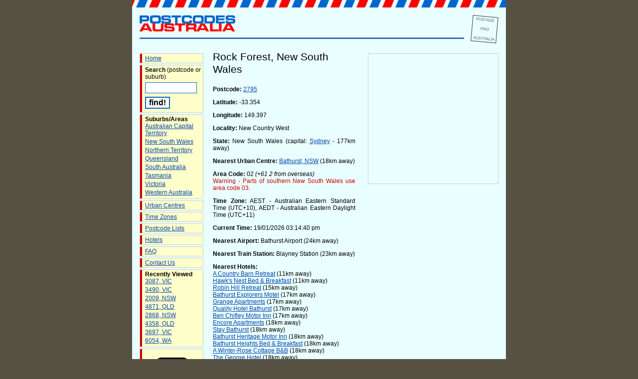

--- FILE ---
content_type: text/html; charset=UTF-8
request_url: https://postcodes-australia.com/areas/nsw/new+country+west/rock+forest
body_size: 3536
content:
<!DOCTYPE html PUBLIC "-//W3C//DTD XHTML 1.0 Transitional//EN" "http://www.w3.org/TR/xhtml1/DTD/xhtml1-transitional.dtd">
<html xmlns="http://www.w3.org/1999/xhtml" xmlns:fb="http://ogp.me/ns/fb#">
<head>
<script type="text/javascript">
window.google_analytics_uacct = "UA-4229867-2";
</script>
<meta http-equiv="Content-Type" content="text/html; charset=ISO-8859-1" />
<meta name="keywords" content="rock forest, new south wales, info, postcode, map, australia, postal code, new country west, bathurst, nsw" />
<meta name="description" content="Rock Forest, New South Wales (near Bathurst) postcode and local information, including maps, accommodation etc." />
<meta name="geo.placename" content="Rock Forest, NSW, Australia" />
<meta name="geo.position" content="-33.3542;149.397" />
<meta name="ICBM" content="-33.3542, 149.397" />
<title>Postcode for Rock Forest, New South Wales (near Bathurst) - Postcodes Australia</title>
<link href="https://postcodes-australia.com/favicon.ico" rel="shortcut icon" type="image/x-icon" />
<link href="https://postcodes-australia.com/favicon.ico" rel="icon" type="image/x-icon" />
<link rel="stylesheet" href="https://postcodes-australia.com/style.css" type="text/css" media="screen" />
<script src="https://maps.google.com/maps?file=api&amp;v=2&amp;key=ABQIAAAAbaDmp5O2Vgk-nRZnL0RfqBTRLoqi5egTMPnXcWn5cxLuT1w8ixQXbyaFNNr73-8kY3jvY0XoUM2p3A" type="text/javascript"></script>
<script src="https://postcodes-australia.com/google_maps.js" type="text/javascript"></script>
<script src="https://postcodes-australia.com/clock.js" type="text/javascript"></script>
<!-- Google tag (gtag.js) -->
<script async src="https://www.googletagmanager.com/gtag/js?id=G-4RSG18YYFG"></script>
<script>
  window.dataLayer = window.dataLayer || [];
  function gtag(){dataLayer.push(arguments);}
  gtag('js', new Date());
  gtag('config', 'G-4RSG18YYFG');
</script>
<script data-ad-client="ca-pub-2481068549478754" async src="https://pagead2.googlesyndication.com/pagead/js/adsbygoogle.js"></script>
</head>
<body onLoad="loadMapLocation(-33.3542, 149.397, 13, 0); setClockTime(2026, 01, 19, 15, 14, 40); setInterval('updateTime()', 1000);"  onunload="GUnload();">
<!--
<div id="fb-root"></div>
<script>(function(d, s, id) {
  var js, fjs = d.getElementsByTagName(s)[0];
  if (d.getElementById(id)) return;
  js = d.createElement(s); js.id = id;
  js.src = "//connect.facebook.net/en_GB/all.js#xfbml=1";
  fjs.parentNode.insertBefore(js, fjs);
}(document, 'script', 'facebook-jssdk'));</script>
-->
<a name="top"></a>
<div id="container">
<div id="header">
<div id="postmark"></div>
<a href="https://postcodes-australia.com/" class="imglink"><img id="logoimg" src="https://postcodes-australia.com/images/postcodes-australia.gif" width="192" height="33" alt="Postcodes Australia Logo" /></a>
<hr />
</div>
<div id="nav">
<ul>
	<li><a href="https://postcodes-australia.com/" title="Home Page">Home</a></li>
	<li>
		<strong>Search</strong> (postcode or suburb)
		<div class="hide"><form method="post" action="https://postcodes-australia.com/search"></div>
		<input type="text" name="q" class="searchbox" alt="Search query" />
		<br />
		<input type="submit" value="find!" class="searchbutton" alt="Perform search" />
		<div class="hide"></form></div>
	</li>
	<li>
		<strong>Suburbs/Areas</strong>
		<ul>
			<li><a href="https://postcodes-australia.com/areas/act" title="Areas in Australian Capital Territory">Australian Capital Territory</a></li>
			<li><a href="https://postcodes-australia.com/areas/nsw" title="Areas in New South Wales">New South Wales</a></li>
			<li><a href="https://postcodes-australia.com/areas/nt" title="Areas in Northern Territory">Northern Territory</a></li>
			<li><a href="https://postcodes-australia.com/areas/qld" title="Areas in Queensland">Queensland</a></li>
			<li><a href="https://postcodes-australia.com/areas/sa" title="Areas in South Australia">South Australia</a></li>
			<li><a href="https://postcodes-australia.com/areas/tas" title="Areas in Tasmania">Tasmania</a></li>
			<li><a href="https://postcodes-australia.com/areas/vic" title="Areas in Victoria">Victoria</a></li>
			<li><a href="https://postcodes-australia.com/areas/wa" title="Areas in Western Australia">Western Australia</a></li>
		</ul>
	</li>
	<li><a href="https://postcodes-australia.com/cities" title="Urban Centres in Australia">Urban Centres</a></li>
	<li><a href="https://postcodes-australia.com/timezones" title="Australian Time Zones">Time Zones</a></li>
	<li><a href="https://postcodes-australia.com/state-postcodes" title="Lists of Postcodes by State">Postcode Lists</a></li>
	<li><a href="https://postcodes-australia.com/hotels" title="Hotels">Hotels</a></li>
	<li><a href="https://postcodes-australia.com/faq" title="Frequently Asked Questions">FAQ</a></li>
	<li><a href="https://postcodes-australia.com/contact" title="Contact Us">Contact Us</a></li>
		<li>
		<strong>Recently Viewed</strong>
		<ul>
			<li><a href="https://postcodes-australia.com/postcodes/3087" title="Information on postcode 3087">3087, VIC</a></li><li><a href="https://postcodes-australia.com/postcodes/3490" title="Information on postcode 3490">3490, VIC</a></li><li><a href="https://postcodes-australia.com/postcodes/2009" title="Information on postcode 2009">2009, NSW</a></li><li><a href="https://postcodes-australia.com/postcodes/4871" title="Information on postcode 4871">4871, QLD</a></li><li><a href="https://postcodes-australia.com/postcodes/2868" title="Information on postcode 2868">2868, NSW</a></li><li><a href="https://postcodes-australia.com/postcodes/4358" title="Information on postcode 4358">4358, QLD</a></li><li><a href="https://postcodes-australia.com/postcodes/3697" title="Information on postcode 3697">3697, VIC</a></li><li><a href="https://postcodes-australia.com/postcodes/6054" title="Information on postcode 6054">6054, WA</a></li>		</ul>
	</li>
		
	<li>
		
		<div id="socialFB">
			<fb:like href="http://www.postcodes-australia.com/" send="false" layout="box_count" show_faces="false"></fb:like>
		</div>
		<div id="socialTwitter">
			<a href="https://twitter.com/share" class="twitter-share-button" data-lang="en" data-text="Check out Postcodes Australia:" data-url="http://www.postcodes-australia.com/" data-count="vertical">Tweet</a>
			<script>!function(d,s,id){var js,fjs=d.getElementsByTagName(s)[0];if(!d.getElementById(id)){js=d.createElement(s);js.id=id;js.src="//platform.twitter.com/widgets.js";fjs.parentNode.insertBefore(js,fjs);}}(document,"script","twitter-wjs");</script>
		</div>
	</li>
	
</ul>

</div>
<div id="content"><div id="rightPanel">
<div id="map"></div>
<div class="assky"><script async src="https://pagead2.googlesyndication.com/pagead/js/adsbygoogle.js?client=ca-pub-2481068549478754"
     crossorigin="anonymous"></script>
<!-- AUPC-Skyscraper-SuburbPage -->
<ins class="adsbygoogle"
     style="display:inline-block;width:160px;height:600px"
     data-ad-client="ca-pub-2481068549478754"
     data-ad-slot="1778425508"></ins>
<script>
     (adsbygoogle = window.adsbygoogle || []).push({});
</script></div></div><h1>Rock Forest, New South Wales</h1>
<p><strong>Postcode:</strong> <a href="https://postcodes-australia.com/postcodes/2795" title="Information on postcode 2795">2795</a></p>
<p><strong>Latitude:</strong> -33.354</p><p><strong>Longitude:</strong> 149.397</p>
<p><strong>Locality:</strong> New Country West</p>
<p><strong>State:</strong> New South Wales (capital: <a href="https://postcodes-australia.com/cities/nsw/sydney" title="Information about Sydney">Sydney</a> - 177km away)</p>
<p><strong>Nearest Urban Centre:</strong> <a href="https://postcodes-australia.com/cities/nsw/bathurst" title="Information on Bathurst, NSW">Bathurst, NSW</a> (18km away)</p>
<p><strong>Area Code:</strong> 02 <em>(+61 2 from overseas)</em>
<br />
<span class="warningtext">Warning - Parts of southern New South Wales use area code 03.</span></p>
<p><strong>Time Zone:</strong> AEST - Australian Eastern Standard Time (UTC+10), AEDT - Australian Eastern Daylight Time (UTC+11)</p>
<p><strong>Current Time:</strong> <span id="time">19/01/2026 03:14:40 pm</span></p>
<p><strong>Nearest Airport:</strong> Bathurst Airport (24km away)</p><p><strong>Nearest Train Station:</strong> Blayney Station (23km away)</p><p><strong>Nearest Hotels:</strong><br /><a href="http://www.booking.com/hotel/au/a-country-barn-retreat.html?aid=322545">A Country Barn Retreat</a> (11km away)<br /><a href="http://www.booking.com/hotel/au/at-hawks-nest-bed-n-breakfast.html?aid=322545">Hawk's Nest Bed & Breakfast</a> (11km away)<br /><a href="http://www.booking.com/hotel/au/robin-hill-retreat.html?aid=322545">Robin Hill Retreat</a> (15km away)<br /><a href="http://www.booking.com/hotel/au/bathurst-explorers-motel.html?aid=322545">Bathurst Explorers Motel</a> (17km away)<br /><a href="http://www.booking.com/hotel/au/grange-apartments.html?aid=322545">Grange Apartments</a> (17km away)<br /><a href="http://www.booking.com/hotel/au/quality-bathurst.html?aid=322545">Quality Hotel Bathurst</a> (17km away)<br /><a href="http://www.booking.com/hotel/au/ben-chifley-motor-inn.html?aid=322545">Ben Chifley Motor Inn</a> (17km away)<br /><a href="http://www.booking.com/hotel/au/encore-apartments.html?aid=322545">Encore Apartments</a> (18km away)<br /><a href="http://www.booking.com/hotel/au/stay-bathurst.html?aid=322545">Stay Bathurst</a> (18km away)<br /><a href="http://www.booking.com/hotel/au/bathurst-heritage-motor-inn.html?aid=322545">Bathurst Heritage Motor Inn</a> (18km away)<br /><a href="http://www.booking.com/hotel/au/bathurst-heights-bed-and-breakfast.html?aid=322545">Bathurst Heights Bed & Breakfast</a> (18km away)<br /><a href="http://www.booking.com/hotel/au/a-winter-rose-cottage-b-amp-b.html?aid=322545">A Winter-Rose Cottage B&B</a> (18km away)<br /><a href="http://www.booking.com/hotel/au/the-park.html?aid=322545">The George Hotel</a> (18km away)<br /><a href="http://www.booking.com/hotel/au/rydges-mount-panorama-bathurst.html?aid=322545">Rydges Mount Panorama Bathurst</a> (18km away)<br /><a href="http://www.booking.com/hotel/au/country-lodge-motor-inn.html?aid=322545">Country Lodge Motor Inn</a> (18km away)</p><p><strong>Nearby Geographical Features:</strong><br />Mount York (12km away)<br />Fitzgeralds Mountain (16km away)<br />Dog Trap Hill (23km away)<br />Tarella Mountain (24km away)<br />Mount Clear (26km away)<br />McDonalds Hill (31km away)<br />Mount Wiagdon (33km away)<br />Monkey Hill (40km away)<br />Lees Mountain (42km away)<br />Dark Corner Mountain (47km away)<br />Stringy Bark Range (48km away)<br />Fulton Hill (49km away)<br />The Black Mountain (49km away)<br />Lowes Hill (50km away)<br />Tatuali Mountain (52km away)<br />Flagstaff Hill (54km away)<br />Evans Crown (54km away)<br />Mount Boiga (55km away)<br />Sugarloaf (55km away)<br />Jews Mountain (58km away)<br />Nunans Hill (62km away)<br />Round Mountain (65km away)<br />McDonalds Mountain (66km away)<br />Mount Misery (67km away)<br />Rocky Hill (67km away)</p><br />
<p>&bull; <a href="https://postcodes-australia.com/" title="Home page">Home page</a></p>
<br />
</div>
<div id="footer">

<p>Copyright &copy; 2006-2026 <a href="https://postcodes-australia.com/">postcodes-australia.com</a> | Some data courtesy of <a href="http://www.geonames.org">GeoNames</a>, used under a <a href="http://creativecommons.org/licenses/by/3.0/">Creative Commons Attribution 3.0</a> license | <a href="https://postcodes-australia.com/privacy">Privacy Policy</a>
</div>
</div>
</body>
</html>



--- FILE ---
content_type: text/html; charset=utf-8
request_url: https://www.google.com/recaptcha/api2/aframe
body_size: 248
content:
<!DOCTYPE HTML><html><head><meta http-equiv="content-type" content="text/html; charset=UTF-8"></head><body><script nonce="fezCudnY-46vSuG6MbmyYg">/** Anti-fraud and anti-abuse applications only. See google.com/recaptcha */ try{var clients={'sodar':'https://pagead2.googlesyndication.com/pagead/sodar?'};window.addEventListener("message",function(a){try{if(a.source===window.parent){var b=JSON.parse(a.data);var c=clients[b['id']];if(c){var d=document.createElement('img');d.src=c+b['params']+'&rc='+(localStorage.getItem("rc::a")?sessionStorage.getItem("rc::b"):"");window.document.body.appendChild(d);sessionStorage.setItem("rc::e",parseInt(sessionStorage.getItem("rc::e")||0)+1);localStorage.setItem("rc::h",'1768835683032');}}}catch(b){}});window.parent.postMessage("_grecaptcha_ready", "*");}catch(b){}</script></body></html>